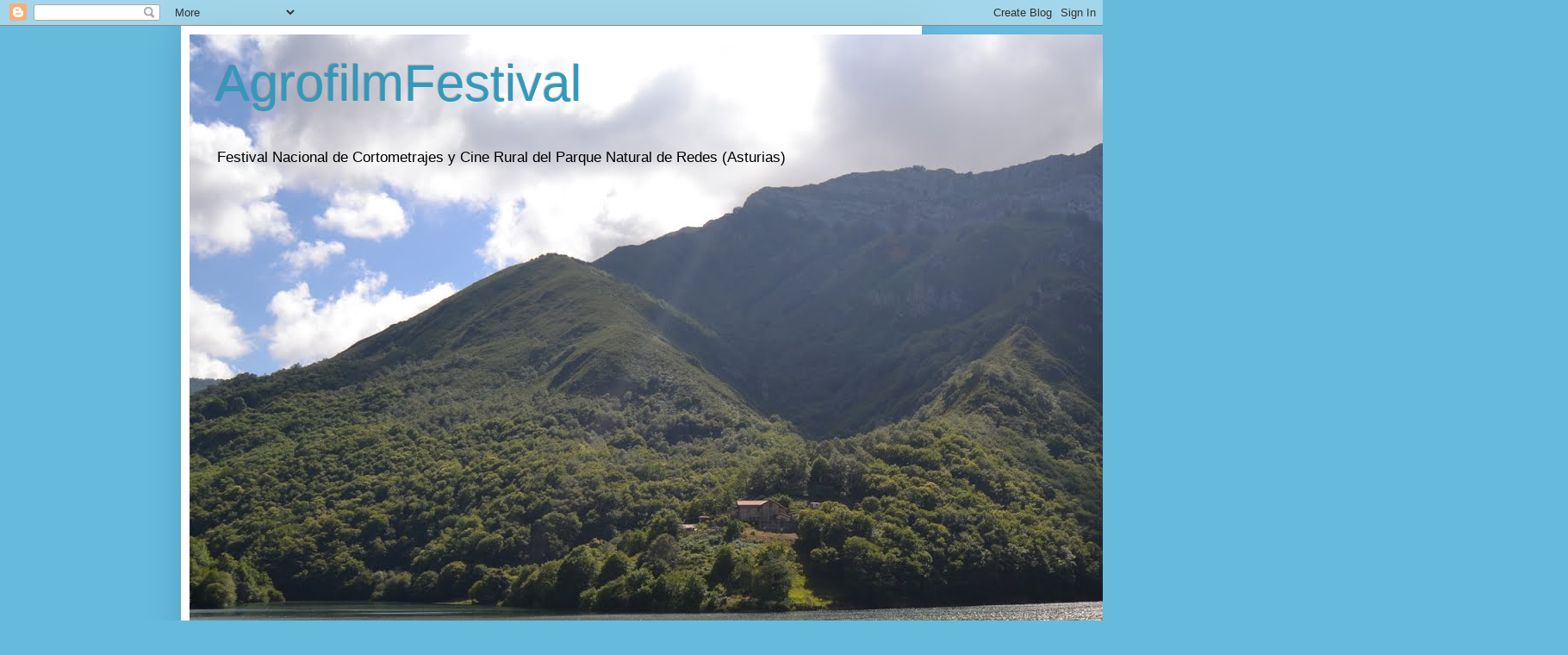

--- FILE ---
content_type: text/html; charset=UTF-8
request_url: https://agrofilmfestival.blogspot.com/2016/06/
body_size: 13194
content:
<!DOCTYPE html>
<html class='v2' dir='ltr' lang='es'>
<head>
<link href='https://www.blogger.com/static/v1/widgets/335934321-css_bundle_v2.css' rel='stylesheet' type='text/css'/>
<meta content='width=1100' name='viewport'/>
<meta content='text/html; charset=UTF-8' http-equiv='Content-Type'/>
<meta content='blogger' name='generator'/>
<link href='https://agrofilmfestival.blogspot.com/favicon.ico' rel='icon' type='image/x-icon'/>
<link href='http://agrofilmfestival.blogspot.com/2016/06/' rel='canonical'/>
<link rel="alternate" type="application/atom+xml" title="AgrofilmFestival - Atom" href="https://agrofilmfestival.blogspot.com/feeds/posts/default" />
<link rel="alternate" type="application/rss+xml" title="AgrofilmFestival - RSS" href="https://agrofilmfestival.blogspot.com/feeds/posts/default?alt=rss" />
<link rel="service.post" type="application/atom+xml" title="AgrofilmFestival - Atom" href="https://www.blogger.com/feeds/8360569531249232439/posts/default" />
<!--Can't find substitution for tag [blog.ieCssRetrofitLinks]-->
<meta content='http://agrofilmfestival.blogspot.com/2016/06/' property='og:url'/>
<meta content='AgrofilmFestival' property='og:title'/>
<meta content='Festival Nacional de Cortometrajes y Cine Rural del Parque Natural de Redes (Asturias)' property='og:description'/>
<title>AgrofilmFestival: junio 2016</title>
<style id='page-skin-1' type='text/css'><!--
/*
-----------------------------------------------
Blogger Template Style
Name:     Simple
Designer: Blogger
URL:      www.blogger.com
----------------------------------------------- */
/* Content
----------------------------------------------- */
body {
font: normal normal 12px Arial, Tahoma, Helvetica, FreeSans, sans-serif;
color: #222222;
background: #66bbdd none repeat scroll top left;
padding: 0 40px 40px 40px;
}
html body .region-inner {
min-width: 0;
max-width: 100%;
width: auto;
}
h2 {
font-size: 22px;
}
a:link {
text-decoration:none;
color: #2288bb;
}
a:visited {
text-decoration:none;
color: #888888;
}
a:hover {
text-decoration:underline;
color: #33aaff;
}
.body-fauxcolumn-outer .fauxcolumn-inner {
background: transparent none repeat scroll top left;
_background-image: none;
}
.body-fauxcolumn-outer .cap-top {
position: absolute;
z-index: 1;
height: 400px;
width: 100%;
}
.body-fauxcolumn-outer .cap-top .cap-left {
width: 100%;
background: transparent none repeat-x scroll top left;
_background-image: none;
}
.content-outer {
-moz-box-shadow: 0 0 40px rgba(0, 0, 0, .15);
-webkit-box-shadow: 0 0 5px rgba(0, 0, 0, .15);
-goog-ms-box-shadow: 0 0 10px #333333;
box-shadow: 0 0 40px rgba(0, 0, 0, .15);
margin-bottom: 1px;
}
.content-inner {
padding: 10px 10px;
}
.content-inner {
background-color: #ffffff;
}
/* Header
----------------------------------------------- */
.header-outer {
background: transparent none repeat-x scroll 0 -400px;
_background-image: none;
}
.Header h1 {
font: normal normal 60px Arial, Tahoma, Helvetica, FreeSans, sans-serif;
color: #3399bb;
text-shadow: -1px -1px 1px rgba(0, 0, 0, .2);
}
.Header h1 a {
color: #3399bb;
}
.Header .description {
font-size: 140%;
color: #000000;
}
.header-inner .Header .titlewrapper {
padding: 22px 30px;
}
.header-inner .Header .descriptionwrapper {
padding: 0 30px;
}
/* Tabs
----------------------------------------------- */
.tabs-inner .section:first-child {
border-top: 1px solid #eeeeee;
}
.tabs-inner .section:first-child ul {
margin-top: -1px;
border-top: 1px solid #eeeeee;
border-left: 0 solid #eeeeee;
border-right: 0 solid #eeeeee;
}
.tabs-inner .widget ul {
background: #f5f5f5 url(https://resources.blogblog.com/blogblog/data/1kt/simple/gradients_light.png) repeat-x scroll 0 -800px;
_background-image: none;
border-bottom: 1px solid #eeeeee;
margin-top: 0;
margin-left: -30px;
margin-right: -30px;
}
.tabs-inner .widget li a {
display: inline-block;
padding: .6em 1em;
font: normal normal 14px Arial, Tahoma, Helvetica, FreeSans, sans-serif;
color: #999999;
border-left: 1px solid #ffffff;
border-right: 1px solid #eeeeee;
}
.tabs-inner .widget li:first-child a {
border-left: none;
}
.tabs-inner .widget li.selected a, .tabs-inner .widget li a:hover {
color: #000000;
background-color: #eeeeee;
text-decoration: none;
}
/* Columns
----------------------------------------------- */
.main-outer {
border-top: 0 solid #eeeeee;
}
.fauxcolumn-left-outer .fauxcolumn-inner {
border-right: 1px solid #eeeeee;
}
.fauxcolumn-right-outer .fauxcolumn-inner {
border-left: 1px solid #eeeeee;
}
/* Headings
----------------------------------------------- */
div.widget > h2,
div.widget h2.title {
margin: 0 0 1em 0;
font: normal bold 11px Arial, Tahoma, Helvetica, FreeSans, sans-serif;
color: #000000;
}
/* Widgets
----------------------------------------------- */
.widget .zippy {
color: #999999;
text-shadow: 2px 2px 1px rgba(0, 0, 0, .1);
}
.widget .popular-posts ul {
list-style: none;
}
/* Posts
----------------------------------------------- */
h2.date-header {
font: normal bold 11px Arial, Tahoma, Helvetica, FreeSans, sans-serif;
}
.date-header span {
background-color: transparent;
color: #222222;
padding: inherit;
letter-spacing: inherit;
margin: inherit;
}
.main-inner {
padding-top: 30px;
padding-bottom: 30px;
}
.main-inner .column-center-inner {
padding: 0 15px;
}
.main-inner .column-center-inner .section {
margin: 0 15px;
}
.post {
margin: 0 0 25px 0;
}
h3.post-title, .comments h4 {
font: normal normal 22px Arial, Tahoma, Helvetica, FreeSans, sans-serif;
margin: .75em 0 0;
}
.post-body {
font-size: 110%;
line-height: 1.4;
position: relative;
}
.post-body img, .post-body .tr-caption-container, .Profile img, .Image img,
.BlogList .item-thumbnail img {
padding: 2px;
background: #ffffff;
border: 1px solid #eeeeee;
-moz-box-shadow: 1px 1px 5px rgba(0, 0, 0, .1);
-webkit-box-shadow: 1px 1px 5px rgba(0, 0, 0, .1);
box-shadow: 1px 1px 5px rgba(0, 0, 0, .1);
}
.post-body img, .post-body .tr-caption-container {
padding: 5px;
}
.post-body .tr-caption-container {
color: #222222;
}
.post-body .tr-caption-container img {
padding: 0;
background: transparent;
border: none;
-moz-box-shadow: 0 0 0 rgba(0, 0, 0, .1);
-webkit-box-shadow: 0 0 0 rgba(0, 0, 0, .1);
box-shadow: 0 0 0 rgba(0, 0, 0, .1);
}
.post-header {
margin: 0 0 1.5em;
line-height: 1.6;
font-size: 90%;
}
.post-footer {
margin: 20px -2px 0;
padding: 5px 10px;
color: #666666;
background-color: #f9f9f9;
border-bottom: 1px solid #eeeeee;
line-height: 1.6;
font-size: 90%;
}
#comments .comment-author {
padding-top: 1.5em;
border-top: 1px solid #eeeeee;
background-position: 0 1.5em;
}
#comments .comment-author:first-child {
padding-top: 0;
border-top: none;
}
.avatar-image-container {
margin: .2em 0 0;
}
#comments .avatar-image-container img {
border: 1px solid #eeeeee;
}
/* Comments
----------------------------------------------- */
.comments .comments-content .icon.blog-author {
background-repeat: no-repeat;
background-image: url([data-uri]);
}
.comments .comments-content .loadmore a {
border-top: 1px solid #999999;
border-bottom: 1px solid #999999;
}
.comments .comment-thread.inline-thread {
background-color: #f9f9f9;
}
.comments .continue {
border-top: 2px solid #999999;
}
/* Accents
---------------------------------------------- */
.section-columns td.columns-cell {
border-left: 1px solid #eeeeee;
}
.blog-pager {
background: transparent none no-repeat scroll top center;
}
.blog-pager-older-link, .home-link,
.blog-pager-newer-link {
background-color: #ffffff;
padding: 5px;
}
.footer-outer {
border-top: 0 dashed #bbbbbb;
}
/* Mobile
----------------------------------------------- */
body.mobile  {
background-size: auto;
}
.mobile .body-fauxcolumn-outer {
background: transparent none repeat scroll top left;
}
.mobile .body-fauxcolumn-outer .cap-top {
background-size: 100% auto;
}
.mobile .content-outer {
-webkit-box-shadow: 0 0 3px rgba(0, 0, 0, .15);
box-shadow: 0 0 3px rgba(0, 0, 0, .15);
}
.mobile .tabs-inner .widget ul {
margin-left: 0;
margin-right: 0;
}
.mobile .post {
margin: 0;
}
.mobile .main-inner .column-center-inner .section {
margin: 0;
}
.mobile .date-header span {
padding: 0.1em 10px;
margin: 0 -10px;
}
.mobile h3.post-title {
margin: 0;
}
.mobile .blog-pager {
background: transparent none no-repeat scroll top center;
}
.mobile .footer-outer {
border-top: none;
}
.mobile .main-inner, .mobile .footer-inner {
background-color: #ffffff;
}
.mobile-index-contents {
color: #222222;
}
.mobile-link-button {
background-color: #2288bb;
}
.mobile-link-button a:link, .mobile-link-button a:visited {
color: #ffffff;
}
.mobile .tabs-inner .section:first-child {
border-top: none;
}
.mobile .tabs-inner .PageList .widget-content {
background-color: #eeeeee;
color: #000000;
border-top: 1px solid #eeeeee;
border-bottom: 1px solid #eeeeee;
}
.mobile .tabs-inner .PageList .widget-content .pagelist-arrow {
border-left: 1px solid #eeeeee;
}

--></style>
<style id='template-skin-1' type='text/css'><!--
body {
min-width: 860px;
}
.content-outer, .content-fauxcolumn-outer, .region-inner {
min-width: 860px;
max-width: 860px;
_width: 860px;
}
.main-inner .columns {
padding-left: 0px;
padding-right: 170px;
}
.main-inner .fauxcolumn-center-outer {
left: 0px;
right: 170px;
/* IE6 does not respect left and right together */
_width: expression(this.parentNode.offsetWidth -
parseInt("0px") -
parseInt("170px") + 'px');
}
.main-inner .fauxcolumn-left-outer {
width: 0px;
}
.main-inner .fauxcolumn-right-outer {
width: 170px;
}
.main-inner .column-left-outer {
width: 0px;
right: 100%;
margin-left: -0px;
}
.main-inner .column-right-outer {
width: 170px;
margin-right: -170px;
}
#layout {
min-width: 0;
}
#layout .content-outer {
min-width: 0;
width: 800px;
}
#layout .region-inner {
min-width: 0;
width: auto;
}
body#layout div.add_widget {
padding: 8px;
}
body#layout div.add_widget a {
margin-left: 32px;
}
--></style>
<link href='https://www.blogger.com/dyn-css/authorization.css?targetBlogID=8360569531249232439&amp;zx=0661eba2-08d8-4c1d-b784-3e117974c815' media='none' onload='if(media!=&#39;all&#39;)media=&#39;all&#39;' rel='stylesheet'/><noscript><link href='https://www.blogger.com/dyn-css/authorization.css?targetBlogID=8360569531249232439&amp;zx=0661eba2-08d8-4c1d-b784-3e117974c815' rel='stylesheet'/></noscript>
<meta name='google-adsense-platform-account' content='ca-host-pub-1556223355139109'/>
<meta name='google-adsense-platform-domain' content='blogspot.com'/>

</head>
<body class='loading variant-pale'>
<div class='navbar section' id='navbar' name='Barra de navegación'><div class='widget Navbar' data-version='1' id='Navbar1'><script type="text/javascript">
    function setAttributeOnload(object, attribute, val) {
      if(window.addEventListener) {
        window.addEventListener('load',
          function(){ object[attribute] = val; }, false);
      } else {
        window.attachEvent('onload', function(){ object[attribute] = val; });
      }
    }
  </script>
<div id="navbar-iframe-container"></div>
<script type="text/javascript" src="https://apis.google.com/js/platform.js"></script>
<script type="text/javascript">
      gapi.load("gapi.iframes:gapi.iframes.style.bubble", function() {
        if (gapi.iframes && gapi.iframes.getContext) {
          gapi.iframes.getContext().openChild({
              url: 'https://www.blogger.com/navbar/8360569531249232439?origin\x3dhttps://agrofilmfestival.blogspot.com',
              where: document.getElementById("navbar-iframe-container"),
              id: "navbar-iframe"
          });
        }
      });
    </script><script type="text/javascript">
(function() {
var script = document.createElement('script');
script.type = 'text/javascript';
script.src = '//pagead2.googlesyndication.com/pagead/js/google_top_exp.js';
var head = document.getElementsByTagName('head')[0];
if (head) {
head.appendChild(script);
}})();
</script>
</div></div>
<div class='body-fauxcolumns'>
<div class='fauxcolumn-outer body-fauxcolumn-outer'>
<div class='cap-top'>
<div class='cap-left'></div>
<div class='cap-right'></div>
</div>
<div class='fauxborder-left'>
<div class='fauxborder-right'></div>
<div class='fauxcolumn-inner'>
</div>
</div>
<div class='cap-bottom'>
<div class='cap-left'></div>
<div class='cap-right'></div>
</div>
</div>
</div>
<div class='content'>
<div class='content-fauxcolumns'>
<div class='fauxcolumn-outer content-fauxcolumn-outer'>
<div class='cap-top'>
<div class='cap-left'></div>
<div class='cap-right'></div>
</div>
<div class='fauxborder-left'>
<div class='fauxborder-right'></div>
<div class='fauxcolumn-inner'>
</div>
</div>
<div class='cap-bottom'>
<div class='cap-left'></div>
<div class='cap-right'></div>
</div>
</div>
</div>
<div class='content-outer'>
<div class='content-cap-top cap-top'>
<div class='cap-left'></div>
<div class='cap-right'></div>
</div>
<div class='fauxborder-left content-fauxborder-left'>
<div class='fauxborder-right content-fauxborder-right'></div>
<div class='content-inner'>
<header>
<div class='header-outer'>
<div class='header-cap-top cap-top'>
<div class='cap-left'></div>
<div class='cap-right'></div>
</div>
<div class='fauxborder-left header-fauxborder-left'>
<div class='fauxborder-right header-fauxborder-right'></div>
<div class='region-inner header-inner'>
<div class='header section' id='header' name='Cabecera'><div class='widget Header' data-version='1' id='Header1'>
<div id='header-inner' style='background-image: url("https://blogger.googleusercontent.com/img/b/R29vZ2xl/AVvXsEgXuebJ1Y0jv9qSnaPuqB2FwqZVQSqwVOzkf92gBa_XECKFQkWMTwerPJet8TDwm4hhWbdmWGRPZgvPbKl8y9Jmn1W3ztuuBqbWNT6w8XbxzCGctnjL-UXVex0RvxPEaourKsaiOqTk58Y/s1600/88434657.jpg"); background-position: left; width: 1600px; min-height: 1066px; _height: 1066px; background-repeat: no-repeat; '>
<div class='titlewrapper' style='background: transparent'>
<h1 class='title' style='background: transparent; border-width: 0px'>
<a href='https://agrofilmfestival.blogspot.com/'>
AgrofilmFestival
</a>
</h1>
</div>
<div class='descriptionwrapper'>
<p class='description'><span>Festival Nacional de Cortometrajes y Cine Rural del Parque Natural de Redes (Asturias)</span></p>
</div>
</div>
</div></div>
</div>
</div>
<div class='header-cap-bottom cap-bottom'>
<div class='cap-left'></div>
<div class='cap-right'></div>
</div>
</div>
</header>
<div class='tabs-outer'>
<div class='tabs-cap-top cap-top'>
<div class='cap-left'></div>
<div class='cap-right'></div>
</div>
<div class='fauxborder-left tabs-fauxborder-left'>
<div class='fauxborder-right tabs-fauxborder-right'></div>
<div class='region-inner tabs-inner'>
<div class='tabs section' id='crosscol' name='Multicolumnas'><div class='widget Text' data-version='1' id='Text1'>
<h2 class='title'>WEB</h2>
<div class='widget-content'>
<span style="font-family:&quot;;color:#009900;"><b><a href="http://agrofilmfestival.weebly.com/"><blockquote>http://agrofilmfestival.weebly.com/</blockquote></a></b></span>
</div>
<div class='clear'></div>
</div></div>
<div class='tabs no-items section' id='crosscol-overflow' name='Cross-Column 2'></div>
</div>
</div>
<div class='tabs-cap-bottom cap-bottom'>
<div class='cap-left'></div>
<div class='cap-right'></div>
</div>
</div>
<div class='main-outer'>
<div class='main-cap-top cap-top'>
<div class='cap-left'></div>
<div class='cap-right'></div>
</div>
<div class='fauxborder-left main-fauxborder-left'>
<div class='fauxborder-right main-fauxborder-right'></div>
<div class='region-inner main-inner'>
<div class='columns fauxcolumns'>
<div class='fauxcolumn-outer fauxcolumn-center-outer'>
<div class='cap-top'>
<div class='cap-left'></div>
<div class='cap-right'></div>
</div>
<div class='fauxborder-left'>
<div class='fauxborder-right'></div>
<div class='fauxcolumn-inner'>
</div>
</div>
<div class='cap-bottom'>
<div class='cap-left'></div>
<div class='cap-right'></div>
</div>
</div>
<div class='fauxcolumn-outer fauxcolumn-left-outer'>
<div class='cap-top'>
<div class='cap-left'></div>
<div class='cap-right'></div>
</div>
<div class='fauxborder-left'>
<div class='fauxborder-right'></div>
<div class='fauxcolumn-inner'>
</div>
</div>
<div class='cap-bottom'>
<div class='cap-left'></div>
<div class='cap-right'></div>
</div>
</div>
<div class='fauxcolumn-outer fauxcolumn-right-outer'>
<div class='cap-top'>
<div class='cap-left'></div>
<div class='cap-right'></div>
</div>
<div class='fauxborder-left'>
<div class='fauxborder-right'></div>
<div class='fauxcolumn-inner'>
</div>
</div>
<div class='cap-bottom'>
<div class='cap-left'></div>
<div class='cap-right'></div>
</div>
</div>
<!-- corrects IE6 width calculation -->
<div class='columns-inner'>
<div class='column-center-outer'>
<div class='column-center-inner'>
<div class='main section' id='main' name='Principal'><div class='widget Blog' data-version='1' id='Blog1'>
<div class='blog-posts hfeed'>

          <div class="date-outer">
        
<h2 class='date-header'><span>jueves, 16 de junio de 2016</span></h2>

          <div class="date-posts">
        
<div class='post-outer'>
<div class='post hentry uncustomized-post-template' itemprop='blogPost' itemscope='itemscope' itemtype='http://schema.org/BlogPosting'>
<meta content='8360569531249232439' itemprop='blogId'/>
<meta content='177988646063533475' itemprop='postId'/>
<a name='177988646063533475'></a>
<h3 class='post-title entry-title' itemprop='name'>
<a href='https://agrofilmfestival.blogspot.com/2016/06/cortometrajes-seleccionados-para.html'>Cortometrajes seleccionados para participar en la sección oficial del AgrofilmFestival 2016</a>
</h3>
<div class='post-header'>
<div class='post-header-line-1'></div>
</div>
<div class='post-body entry-content' id='post-body-177988646063533475' itemprop='description articleBody'>
<u>FICCIÓN</u><br /><br /><b>-HACIA EL OESTE</b>, de Paul Romero Mendez (PAUL ROMERO MENDEZ) <br />-Asturies-<br /><div>
<b>-COCOTE, HISTORIA DE UN PERRO</b>, de Pacheco Iborra (ODESSA FILMS)<br />-Valencia-<br /><b>-STALINGRADO</b>, de Anyora Sánchez (ECAM) -Madrid-<br /><br /><u>DOCUMENTA</u>L<br /><b><br />-SOM PASTOR,</b> de Borja Zausen (BANATU FILMAK) -Bizkaia-<br /><b> -&#161;AUPA DELIBES!</b>, de Daniel Rivas (LA MESETA PRODUCCIONES) -Burgos- <br /><b> -INAMOVIBLES</b>, de Tánit Fernández/Isaac Rodríguez (VISUALS2015) -Barcelona- <br /><br /><u>ANIMACIÓN</u><br /><br /><b>-EL PELIGRO DE LAS MASCOTAS EN LAS ISLAS</b>, de Luis Navarro (DIVULGARE)</div>
<div>
-Pontevedra-<br /><b>-GEA</b>, de Jaime Maestro (PRIMERFRAME) -Valencia-</div>
<div style='clear: both;'></div>
</div>
<div class='post-footer'>
<div class='post-footer-line post-footer-line-1'>
<span class='post-author vcard'>
Publicado por
<span class='fn' itemprop='author' itemscope='itemscope' itemtype='http://schema.org/Person'>
<meta content='https://www.blogger.com/profile/07031668145734024289' itemprop='url'/>
<a class='g-profile' href='https://www.blogger.com/profile/07031668145734024289' rel='author' title='author profile'>
<span itemprop='name'>Unknown</span>
</a>
</span>
</span>
<span class='post-timestamp'>
a las
<meta content='http://agrofilmfestival.blogspot.com/2016/06/cortometrajes-seleccionados-para.html' itemprop='url'/>
<a class='timestamp-link' href='https://agrofilmfestival.blogspot.com/2016/06/cortometrajes-seleccionados-para.html' rel='bookmark' title='permanent link'><abbr class='published' itemprop='datePublished' title='2016-06-16T01:40:00+02:00'>1:40</abbr></a>
</span>
<span class='post-comment-link'>
<a class='comment-link' href='https://agrofilmfestival.blogspot.com/2016/06/cortometrajes-seleccionados-para.html#comment-form' onclick=''>
No hay comentarios:
  </a>
</span>
<span class='post-icons'>
<span class='item-control blog-admin pid-394441542'>
<a href='https://www.blogger.com/post-edit.g?blogID=8360569531249232439&postID=177988646063533475&from=pencil' title='Editar entrada'>
<img alt='' class='icon-action' height='18' src='https://resources.blogblog.com/img/icon18_edit_allbkg.gif' width='18'/>
</a>
</span>
</span>
<div class='post-share-buttons goog-inline-block'>
<a class='goog-inline-block share-button sb-email' href='https://www.blogger.com/share-post.g?blogID=8360569531249232439&postID=177988646063533475&target=email' target='_blank' title='Enviar por correo electrónico'><span class='share-button-link-text'>Enviar por correo electrónico</span></a><a class='goog-inline-block share-button sb-blog' href='https://www.blogger.com/share-post.g?blogID=8360569531249232439&postID=177988646063533475&target=blog' onclick='window.open(this.href, "_blank", "height=270,width=475"); return false;' target='_blank' title='Escribe un blog'><span class='share-button-link-text'>Escribe un blog</span></a><a class='goog-inline-block share-button sb-twitter' href='https://www.blogger.com/share-post.g?blogID=8360569531249232439&postID=177988646063533475&target=twitter' target='_blank' title='Compartir en X'><span class='share-button-link-text'>Compartir en X</span></a><a class='goog-inline-block share-button sb-facebook' href='https://www.blogger.com/share-post.g?blogID=8360569531249232439&postID=177988646063533475&target=facebook' onclick='window.open(this.href, "_blank", "height=430,width=640"); return false;' target='_blank' title='Compartir con Facebook'><span class='share-button-link-text'>Compartir con Facebook</span></a><a class='goog-inline-block share-button sb-pinterest' href='https://www.blogger.com/share-post.g?blogID=8360569531249232439&postID=177988646063533475&target=pinterest' target='_blank' title='Compartir en Pinterest'><span class='share-button-link-text'>Compartir en Pinterest</span></a>
</div>
</div>
<div class='post-footer-line post-footer-line-2'>
<span class='post-labels'>
</span>
</div>
<div class='post-footer-line post-footer-line-3'>
<span class='post-location'>
</span>
</div>
</div>
</div>
</div>

        </div></div>
      
</div>
<div class='blog-pager' id='blog-pager'>
<span id='blog-pager-newer-link'>
<a class='blog-pager-newer-link' href='https://agrofilmfestival.blogspot.com/' id='Blog1_blog-pager-newer-link' title='Entradas más recientes'>Entradas más recientes</a>
</span>
<span id='blog-pager-older-link'>
<a class='blog-pager-older-link' href='https://agrofilmfestival.blogspot.com/search?updated-max=2016-06-16T01:40:00%2B02:00&amp;max-results=7' id='Blog1_blog-pager-older-link' title='Entradas antiguas'>Entradas antiguas</a>
</span>
<a class='home-link' href='https://agrofilmfestival.blogspot.com/'>Inicio</a>
</div>
<div class='clear'></div>
<div class='blog-feeds'>
<div class='feed-links'>
Suscribirse a:
<a class='feed-link' href='https://agrofilmfestival.blogspot.com/feeds/posts/default' target='_blank' type='application/atom+xml'>Comentarios (Atom)</a>
</div>
</div>
</div></div>
</div>
</div>
<div class='column-left-outer'>
<div class='column-left-inner'>
<aside>
</aside>
</div>
</div>
<div class='column-right-outer'>
<div class='column-right-inner'>
<aside>
<div class='sidebar section' id='sidebar-right-1'><div class='widget LinkList' data-version='1' id='LinkList2'>
<h2>DESCARGUES</h2>
<div class='widget-content'>
<ul>
<li><a href='https://www.dropbox.com/s/hsdn71bplejzysx/AgrofilmFestival2016_ficha%20de%20inscripci%C3%B3n.pdf?dl=0'>Ficha de inscripción AgrofilmFestival 2016</a></li>
<li><a href='https://www.dropbox.com/s/p3zgcit2nzspzuu/AgrofilmFestival2016_bases.pdf?dl=0'>Bases AgrofilmFestival 2016</a></li>
</ul>
<div class='clear'></div>
</div>
</div><div class='widget Image' data-version='1' id='Image5'>
<h2>PLATAFORMES</h2>
<div class='widget-content'>
<a href='https://festhome.com/f/460'>
<img alt='PLATAFORMES' height='28' id='Image5_img' src='https://blogger.googleusercontent.com/img/b/R29vZ2xl/AVvXsEjUfro1CDFoKvYSqFnkYrmFv2cSV51XkTSlWQXdTsGUMDtWYLoTp97CLlicCnfbNA6pupz3pO5WES3bcXopYQ1IXQ3iC2ai_1M4bSasrQeH3ZTm3vEtY2UTObi0Kzwe2PBb4QIa3pfgjcY/s110/logo_orange_964x242.png' width='110'/>
</a>
<br/>
</div>
<div class='clear'></div>
</div><div class='widget Image' data-version='1' id='Image16'>
<h2>-</h2>
<div class='widget-content'>
<a href='http://festival.movibeta.com/web/controllers/usuarioController.php?action=4&festival=471'>
<img alt='-' height='14' id='Image16_img' src='https://blogger.googleusercontent.com/img/b/R29vZ2xl/AVvXsEi8TyXXSPw8luCUxRpLVP3a_0CdozneanpCCTI1oTTUUdmde0hJP1Q7SyZldWI5EmP6jFeekXrquEvey76VqMVUHyLrlrgK3s269RXhPVSCW7vLurUEVob_KeYpaExdkxX0MK0C8pY_5ho/s1600/Movibeta.png' width='110'/>
</a>
<br/>
</div>
<div class='clear'></div>
</div><div class='widget Image' data-version='1' id='Image17'>
<h2>-</h2>
<div class='widget-content'>
<a href='http://www.uptofest.com/es/festival/269/agrofilmfestival'>
<img alt='-' height='19' id='Image17_img' src='https://blogger.googleusercontent.com/img/b/R29vZ2xl/AVvXsEgvCoSbnPFLX8aUrb2hsQc9QM55XzTN48jXjaNnpuRjV2976xfmCOjKnPq_UU9Q9jc8fZIYtEHfqn9IoGvbRJv-75G0i2nNGugjSWphRqOAH-DAed_NFDsVkdduOS_ufyXxAjshv3AHwbY/s1600/Uptofest.png' width='110'/>
</a>
<br/>
</div>
<div class='clear'></div>
</div><div class='widget Image' data-version='1' id='Image15'>
<h2>-</h2>
<div class='widget-content'>
<a href='http://www.clickforfestivals.com/agrofilmfestival'>
<img alt='-' height='46' id='Image15_img' src='https://blogger.googleusercontent.com/img/b/R29vZ2xl/AVvXsEjLjv3DTdhA4sTIsWxnGtFO54xxdmQC3aMSfNe0FPD8QUWGs_EfPxOcJWxekZBzmbetNqCoVAMJbJBZ8XFGkMxjcCx9aTBD9xkwd2xigeS9pF4OazjE3v0s5ggdMiz9JCCS-Gp7UT2EpbQ/s1600/clickforfestivals.jpg' width='110'/>
</a>
<br/>
</div>
<div class='clear'></div>
</div><div class='widget Image' data-version='1' id='Image3'>
<h2>CONCEYOS</h2>
<div class='widget-content'>
<a href='http://www.ayto-caso.es/'>
<img alt='CONCEYOS' height='150' id='Image3_img' src='https://blogger.googleusercontent.com/img/b/R29vZ2xl/AVvXsEg7dKQWp_AO0dqzsMff_1jiJBcGcFDvTcj_IhtB9dZTNcwcILzOrSR8VYZCfWlTyzbsofWSCBIlkbxpN_UG_o3uHXHZnnufGXUU0Qvtf9y1MM_xVXetxo8i7dwgt0mb2szxPTvNxqbzr2k/s150/Logo_+ayto_casu.gif' width='93'/>
</a>
<br/>
<span class='caption'>Ayuntamientu Casu</span>
</div>
<div class='clear'></div>
</div><div class='widget Image' data-version='1' id='Image2'>
<div class='widget-content'>
<a href='http://www.ayto-sobrescobio.es/'>
<img alt='' height='150' id='Image2_img' src='https://blogger.googleusercontent.com/img/b/R29vZ2xl/AVvXsEh5_xpM6Zw4GiuSnOvWSMOyVP-p_cKdahPKylctgLndarBIihl1e8Mz7tkd0rOLawZfwVBnBwIWHJ5o8LmzWwvRGrZk4Sphgl2XieNi9ww4yKoWV5St3cPvF7wnaSgZ_dhUxAExzE_fz9Q/s150/Logo_ayto_sobrescobiu.png' width='85'/>
</a>
<br/>
<span class='caption'>Ayuntamientu Sobrescobiu</span>
</div>
<div class='clear'></div>
</div><div class='widget Image' data-version='1' id='Image20'>
<h2>UN ORBAYU EN EL DESIERTO</h2>
<div class='widget-content'>
<img alt='UN ORBAYU EN EL DESIERTO' height='154' id='Image20_img' src='https://blogger.googleusercontent.com/img/b/R29vZ2xl/AVvXsEiQ_7lXzDRi0fur4PzPuqdHPne09ooHBlZPbh4OlSKu3TjRryZggK5YIRAr_2L2PzNXRE5NEnWHcFx9bhYfz5Uq8DFOy75p1OGVgOi64NynvYL4XEa-Miksmq5v9-QxVbyvHq9-qzpoCAg/s1600/foto+unorbayueneldesierto.jpg' width='110'/>
<br/>
</div>
<div class='clear'></div>
</div><div class='widget Image' data-version='1' id='Image1'>
<h2>VALLE DEL NALÓN</h2>
<div class='widget-content'>
<a href='http://www.valledelnalon.es/es/index.asp?MP=33&MS=75&MN=1'>
<img alt='VALLE DEL NALÓN' height='64' id='Image1_img' src='https://blogger.googleusercontent.com/img/b/R29vZ2xl/AVvXsEjeH0oQYVsuPGpa35QDLVVm2ET9ujwwrpGVTJz94ietOfwGExGfQQK0gFq6HUu7WXBPQTxrQadm10OREu-Lgt5Ke5GwIRWAdh5mr1mnLskhBqH0A86hdSEcgYGlruMDmb1v65ZBoHMgwuc/s160/mancomunidad+valle+del+nalon.jpg' width='116'/>
</a>
<br/>
</div>
<div class='clear'></div>
</div><div class='widget Image' data-version='1' id='Image4'>
<h2>NATURALEZA</h2>
<div class='widget-content'>
<a href='http://www.parquenaturalderedes.es/'>
<img alt='NATURALEZA' height='64' id='Image4_img' src='https://blogger.googleusercontent.com/img/b/R29vZ2xl/AVvXsEj1_sJjA8QAzVWOo-inZljL43Blc4WT47hM5uu0da7WrieoMCtBrGRjFVTL0EYBT63vNW6guNJodgd4AhcDH9h1o3ByfpJ5XUSODvNJCV3K5S-7eDf0cBoyLNQL4YNEWU6JQ4jonCbNdlg/s160/Logo_redes.jpg' width='160'/>
</a>
<br/>
</div>
<div class='clear'></div>
</div><div class='widget Image' data-version='1' id='Image9'>
<h2>ARTURANGO FILMS</h2>
<div class='widget-content'>
<a href='http://arturangofilms.blogspot.com.es/'>
<img alt='ARTURANGO FILMS' height='66' id='Image9_img' src='https://blogger.googleusercontent.com/img/b/R29vZ2xl/AVvXsEg536m8eitJTNhsjpWxVyJGSoOhZB4ytgtSP-IWVvG7lJDSCGHQEmigFwqCwQAoSyJfm9eV1Oi9i-facKz2fW8L-Vu4ZJDKUjvI56A19lMYD1KCTU56AsVeEIOxEwu15xPKez1dcN78lmc/s160/logo+Arturango_Films.jpg' width='160'/>
</a>
<br/>
</div>
<div class='clear'></div>
</div><div class='widget Image' data-version='1' id='Image12'>
<h2>CERVEZA CALEYA</h2>
<div class='widget-content'>
<a href='http://www.cervezacaleya.com/'>
<img alt='CERVEZA CALEYA' height='208' id='Image12_img' src='https://blogger.googleusercontent.com/img/b/R29vZ2xl/AVvXsEhQwBUFmu9ZFHh-mPzquWXAqWf1tevtAS97GtyvPeqTLfP2dLKSHagyNFw2YynewSmbo-CC6duZhbKFn1R3ikCO92kiyfU1n6RjhqWy_IHw1dAzuKyiTzn7pNEQtoSQfN8r11K_4DPmq-c/s160/logo+cerveza+caleya.jpg' width='160'/>
</a>
<br/>
</div>
<div class='clear'></div>
</div><div class='widget Image' data-version='1' id='Image10'>
<h2>SOFITEN</h2>
<div class='widget-content'>
<a href='http://www.complejoreciegos.com/'>
<img alt='SOFITEN' height='65' id='Image10_img' src='https://blogger.googleusercontent.com/img/b/R29vZ2xl/AVvXsEgEgdKkU-fVc13i8CSTTbglXsY3BUU5nX-YWtk4Sab9nWEeDAJL9-J-4e5a-JZ_WQj2KLbmBmrcXBlV3ZwUXXItr2l9mu0l-X44QczYNC071cM1NDuDBJnDQ4-8vLo_tQWrWeFI4JGnM9Q/s160/logo+reciegos.jpg' width='160'/>
</a>
<br/>
</div>
<div class='clear'></div>
</div><div class='widget Image' data-version='1' id='Image7'>
<div class='widget-content'>
<a href='http://www.albergueredes.com/'>
<img alt='' height='160' id='Image7_img' src='https://blogger.googleusercontent.com/img/b/R29vZ2xl/AVvXsEjhPSmDgBep8Oz3pXRL2QXBv-RxARe9_lQpbnuQOlJp02aiQvRmaZmzh5J02zKW0v1HBh08E4xmbDuNNdloQkBOcE1e_qTdbcDoTeryKoCtzdWmUojM1XJNLjC14Nqbnk39wWcerNqKueY/s160/logo+posada+cantu+losu.jpg' width='109'/>
</a>
<br/>
</div>
<div class='clear'></div>
</div><div class='widget Image' data-version='1' id='Image13'>
<div class='widget-content'>
<a href='http://www.miellicoresvayu.com/'>
<img alt='' height='137' id='Image13_img' src='https://blogger.googleusercontent.com/img/b/R29vZ2xl/AVvXsEjkhT1AKnlbOUj-NZ558Sr19lqFqDt01WpvY_3xZsyD7uirJ8Ozx083EYLtdkrIxmi6u7YbL6I_qD1NQczF-mXOhJLh007iC2zGmgzhL8OG39VQ0uDFpj9EqSFare6iZ6hpZVkJ3padilg/s160/logo+vayu.jpg' width='160'/>
</a>
<br/>
</div>
<div class='clear'></div>
</div><div class='widget Image' data-version='1' id='Image19'>
<h2>-</h2>
<div class='widget-content'>
<img alt='-' height='110' id='Image19_img' src='https://blogger.googleusercontent.com/img/b/R29vZ2xl/AVvXsEikLxdIfU_jEE6JB_KEnouMgrGwNblUzmDzVG7WIXj1OOtdHsqwEgOytLzZRpUUAcGwgQL8W3Eg0Mc-SsosVv5JX2NdsBDJZmtcUr5pUNSOLzeYYMpOBbIalOmRiz6-2oKw-BMOio3XNVQ/s110/panaderiamadretierra.jpg' width='74'/>
<br/>
<span class='caption'>Panadería Madre Tierra</span>
</div>
<div class='clear'></div>
</div><div class='widget Image' data-version='1' id='Image18'>
<h2>-</h2>
<div class='widget-content'>
<img alt='-' height='73' id='Image18_img' src='https://blogger.googleusercontent.com/img/b/R29vZ2xl/AVvXsEh35migrugMyYxuFcqLC6PXHsLcuKH2WACC4rtr4k2ECbGymzvgV61culPZiCp24k2Ze8_is9wWDrP6Jo8axWX-L7HlEl851oud1OV-JovSd7rmV9uFBNJ_tsxzRGdlCXP_LtbaLzEx70E/s1600/carpinteria+cesar+iglesias.jpg' width='110'/>
<br/>
</div>
<div class='clear'></div>
</div><div class='widget Image' data-version='1' id='Image11'>
<h2>-</h2>
<div class='widget-content'>
<img alt='-' height='44' id='Image11_img' src='https://blogger.googleusercontent.com/img/b/R29vZ2xl/AVvXsEim5EK5OM1t64ywPcYfvYnb9mAQPXEZhbYTnrjg_t_2lJjjiwqtNBnEbShdfaRvw0IXI23x-vRIaRXb_YxjoOCViRlF-ZrQe0XOi8sm-LYDqpad1IsC4Z9bvJfWrKpZMtrOfGhmSF0Lmls/s1600/logo+asesores.JPG' width='110'/>
<br/>
</div>
<div class='clear'></div>
</div><div class='widget Image' data-version='1' id='Image6'>
<h2>-</h2>
<div class='widget-content'>
<a href='http://www.elsecretodejulia.com/'>
<img alt='-' height='160' id='Image6_img' src='https://blogger.googleusercontent.com/img/b/R29vZ2xl/AVvXsEigwDszGz4sUuB4djhzigEYYts9C25btgjY8zUcVk4ZrgkNtxfnwF0lCH24IUGFjoUoMRyjjBWCe8UT7ba9YvwzePdwQOMz0J3ui13qxLWiRc2Kcit83Ea3foe4mBx5jATxee919ze6MIY/s160/logo+hotel+el+secreto+de+julia.jpg' width='113'/>
</a>
<br/>
</div>
<div class='clear'></div>
</div><div class='widget Image' data-version='1' id='Image14'>
<h2>RED DE FESTIVALES INDEPENDIENTES</h2>
<div class='widget-content'>
<a href='http://www.cinegrandeenpequeno.org/'>
<img alt='RED DE FESTIVALES INDEPENDIENTES' height='78' id='Image14_img' src='https://blogger.googleusercontent.com/img/b/R29vZ2xl/AVvXsEg1mxl_lzLegE08S_MNDW1gVxvCcQYUiMDTw2_9NKbvb5XTtxnSQMvP5ych9HOXtp6Wz1vsYVTi0yW5PEkqH0aDAEguPbui7eqrXzA5oRj_O4cPPoNCrsw1KjpJTDvWXBXygx-rTOooSmA/s1600/cinegrandeenpequeno.jpg' width='110'/>
</a>
<br/>
<span class='caption'>Cine Grande en Pequeño</span>
</div>
<div class='clear'></div>
</div><div class='widget BlogList' data-version='1' id='BlogList1'>
<h2 class='title'>LLUGARES ALLEGAOS</h2>
<div class='widget-content'>
<div class='blog-list-container' id='BlogList1_container'>
<ul id='BlogList1_blogs'>
<li style='display: block;'>
<div class='blog-icon'>
<img data-lateloadsrc='https://lh3.googleusercontent.com/blogger_img_proxy/AEn0k_t4FW_NFY1j63T8cj09kM4xmLMSbBtvjGwCeFpe1SlDcL8ReOUb2X1nujuoCJdaOoakgmfsbPTNgKVytsbtfxVubf6ZIr2C7681_LhcKQCEGw-75YqHqJ3kDteRRx0=s16-w16-h16' height='16' width='16'/>
</div>
<div class='blog-content'>
<div class='blog-title'>
<a href='http://www.certamendecinedeviajesdelocejon.org/' target='_blank'>
Certamen de Cine de Viajes del Ocejón</a>
</div>
<div class='item-content'>
<span class='item-title'>
<a href='http://www.certamendecinedeviajesdelocejon.org/2023/12/llego-el-momento.html' target='_blank'>
LLEGÓ EL MOMENTO
</a>
</span>
<div class='item-time'>
Hace 2 años
</div>
</div>
</div>
<div style='clear: both;'></div>
</li>
<li style='display: block;'>
<div class='blog-icon'>
<img data-lateloadsrc='https://lh3.googleusercontent.com/blogger_img_proxy/AEn0k_sWzEkIz-lOzpRSAhoWns0Uv5xA78Cx3aEsoi5rFCYegeQkiMQnwPVJTaVGo_jVnceCVrq-4MijkROQ4v_fg2HFPHyEp8R2r-EH0vvLSWDlQnFP=s16-w16-h16' height='16' width='16'/>
</div>
<div class='blog-content'>
<div class='blog-title'>
<a href='http://amadoresdelcine.blogspot.com/' target='_blank'>
Los Amadores del Cine</a>
</div>
<div class='item-content'>
<span class='item-title'>
<a href='http://amadoresdelcine.blogspot.com/2026/01/nominaciones-completas-la-17-edicion-de.html' target='_blank'>
NOMINACIONES COMPLETAS A LA 17 EDICIÓN DE LOS PREMIOS GOLDEN CINEMA 2025 EN 
LA CATEGORÍA CINE ESPAÑOL
</a>
</span>
<div class='item-time'>
Hace 4 días
</div>
</div>
</div>
<div style='clear: both;'></div>
</li>
</ul>
<div class='clear'></div>
</div>
</div>
</div><div class='widget LinkList' data-version='1' id='LinkList1'>
<h2>PÁXINES COLLACIES</h2>
<div class='widget-content'>
<ul>
<li><a href='http://1arte.com/'>1arte.com</a></li>
</ul>
<div class='clear'></div>
</div>
</div><div class='widget BlogArchive' data-version='1' id='BlogArchive1'>
<h2>Archivu del blog</h2>
<div class='widget-content'>
<div id='ArchiveList'>
<div id='BlogArchive1_ArchiveList'>
<ul class='hierarchy'>
<li class='archivedate expanded'>
<a class='toggle' href='javascript:void(0)'>
<span class='zippy toggle-open'>

        &#9660;&#160;
      
</span>
</a>
<a class='post-count-link' href='https://agrofilmfestival.blogspot.com/2016/'>
2016
</a>
<span class='post-count' dir='ltr'>(6)</span>
<ul class='hierarchy'>
<li class='archivedate collapsed'>
<a class='toggle' href='javascript:void(0)'>
<span class='zippy'>

        &#9658;&#160;
      
</span>
</a>
<a class='post-count-link' href='https://agrofilmfestival.blogspot.com/2016/10/'>
octubre
</a>
<span class='post-count' dir='ltr'>(1)</span>
</li>
</ul>
<ul class='hierarchy'>
<li class='archivedate collapsed'>
<a class='toggle' href='javascript:void(0)'>
<span class='zippy'>

        &#9658;&#160;
      
</span>
</a>
<a class='post-count-link' href='https://agrofilmfestival.blogspot.com/2016/07/'>
julio
</a>
<span class='post-count' dir='ltr'>(2)</span>
</li>
</ul>
<ul class='hierarchy'>
<li class='archivedate expanded'>
<a class='toggle' href='javascript:void(0)'>
<span class='zippy toggle-open'>

        &#9660;&#160;
      
</span>
</a>
<a class='post-count-link' href='https://agrofilmfestival.blogspot.com/2016/06/'>
junio
</a>
<span class='post-count' dir='ltr'>(1)</span>
<ul class='posts'>
<li><a href='https://agrofilmfestival.blogspot.com/2016/06/cortometrajes-seleccionados-para.html'>Cortometrajes seleccionados para participar en la ...</a></li>
</ul>
</li>
</ul>
<ul class='hierarchy'>
<li class='archivedate collapsed'>
<a class='toggle' href='javascript:void(0)'>
<span class='zippy'>

        &#9658;&#160;
      
</span>
</a>
<a class='post-count-link' href='https://agrofilmfestival.blogspot.com/2016/01/'>
enero
</a>
<span class='post-count' dir='ltr'>(2)</span>
</li>
</ul>
</li>
</ul>
<ul class='hierarchy'>
<li class='archivedate collapsed'>
<a class='toggle' href='javascript:void(0)'>
<span class='zippy'>

        &#9658;&#160;
      
</span>
</a>
<a class='post-count-link' href='https://agrofilmfestival.blogspot.com/2015/'>
2015
</a>
<span class='post-count' dir='ltr'>(4)</span>
<ul class='hierarchy'>
<li class='archivedate collapsed'>
<a class='toggle' href='javascript:void(0)'>
<span class='zippy'>

        &#9658;&#160;
      
</span>
</a>
<a class='post-count-link' href='https://agrofilmfestival.blogspot.com/2015/07/'>
julio
</a>
<span class='post-count' dir='ltr'>(3)</span>
</li>
</ul>
<ul class='hierarchy'>
<li class='archivedate collapsed'>
<a class='toggle' href='javascript:void(0)'>
<span class='zippy'>

        &#9658;&#160;
      
</span>
</a>
<a class='post-count-link' href='https://agrofilmfestival.blogspot.com/2015/01/'>
enero
</a>
<span class='post-count' dir='ltr'>(1)</span>
</li>
</ul>
</li>
</ul>
<ul class='hierarchy'>
<li class='archivedate collapsed'>
<a class='toggle' href='javascript:void(0)'>
<span class='zippy'>

        &#9658;&#160;
      
</span>
</a>
<a class='post-count-link' href='https://agrofilmfestival.blogspot.com/2014/'>
2014
</a>
<span class='post-count' dir='ltr'>(6)</span>
<ul class='hierarchy'>
<li class='archivedate collapsed'>
<a class='toggle' href='javascript:void(0)'>
<span class='zippy'>

        &#9658;&#160;
      
</span>
</a>
<a class='post-count-link' href='https://agrofilmfestival.blogspot.com/2014/11/'>
noviembre
</a>
<span class='post-count' dir='ltr'>(1)</span>
</li>
</ul>
<ul class='hierarchy'>
<li class='archivedate collapsed'>
<a class='toggle' href='javascript:void(0)'>
<span class='zippy'>

        &#9658;&#160;
      
</span>
</a>
<a class='post-count-link' href='https://agrofilmfestival.blogspot.com/2014/07/'>
julio
</a>
<span class='post-count' dir='ltr'>(2)</span>
</li>
</ul>
<ul class='hierarchy'>
<li class='archivedate collapsed'>
<a class='toggle' href='javascript:void(0)'>
<span class='zippy'>

        &#9658;&#160;
      
</span>
</a>
<a class='post-count-link' href='https://agrofilmfestival.blogspot.com/2014/06/'>
junio
</a>
<span class='post-count' dir='ltr'>(1)</span>
</li>
</ul>
<ul class='hierarchy'>
<li class='archivedate collapsed'>
<a class='toggle' href='javascript:void(0)'>
<span class='zippy'>

        &#9658;&#160;
      
</span>
</a>
<a class='post-count-link' href='https://agrofilmfestival.blogspot.com/2014/04/'>
abril
</a>
<span class='post-count' dir='ltr'>(1)</span>
</li>
</ul>
<ul class='hierarchy'>
<li class='archivedate collapsed'>
<a class='toggle' href='javascript:void(0)'>
<span class='zippy'>

        &#9658;&#160;
      
</span>
</a>
<a class='post-count-link' href='https://agrofilmfestival.blogspot.com/2014/02/'>
febrero
</a>
<span class='post-count' dir='ltr'>(1)</span>
</li>
</ul>
</li>
</ul>
<ul class='hierarchy'>
<li class='archivedate collapsed'>
<a class='toggle' href='javascript:void(0)'>
<span class='zippy'>

        &#9658;&#160;
      
</span>
</a>
<a class='post-count-link' href='https://agrofilmfestival.blogspot.com/2013/'>
2013
</a>
<span class='post-count' dir='ltr'>(7)</span>
<ul class='hierarchy'>
<li class='archivedate collapsed'>
<a class='toggle' href='javascript:void(0)'>
<span class='zippy'>

        &#9658;&#160;
      
</span>
</a>
<a class='post-count-link' href='https://agrofilmfestival.blogspot.com/2013/10/'>
octubre
</a>
<span class='post-count' dir='ltr'>(1)</span>
</li>
</ul>
<ul class='hierarchy'>
<li class='archivedate collapsed'>
<a class='toggle' href='javascript:void(0)'>
<span class='zippy'>

        &#9658;&#160;
      
</span>
</a>
<a class='post-count-link' href='https://agrofilmfestival.blogspot.com/2013/07/'>
julio
</a>
<span class='post-count' dir='ltr'>(3)</span>
</li>
</ul>
<ul class='hierarchy'>
<li class='archivedate collapsed'>
<a class='toggle' href='javascript:void(0)'>
<span class='zippy'>

        &#9658;&#160;
      
</span>
</a>
<a class='post-count-link' href='https://agrofilmfestival.blogspot.com/2013/05/'>
mayo
</a>
<span class='post-count' dir='ltr'>(1)</span>
</li>
</ul>
<ul class='hierarchy'>
<li class='archivedate collapsed'>
<a class='toggle' href='javascript:void(0)'>
<span class='zippy'>

        &#9658;&#160;
      
</span>
</a>
<a class='post-count-link' href='https://agrofilmfestival.blogspot.com/2013/04/'>
abril
</a>
<span class='post-count' dir='ltr'>(1)</span>
</li>
</ul>
<ul class='hierarchy'>
<li class='archivedate collapsed'>
<a class='toggle' href='javascript:void(0)'>
<span class='zippy'>

        &#9658;&#160;
      
</span>
</a>
<a class='post-count-link' href='https://agrofilmfestival.blogspot.com/2013/01/'>
enero
</a>
<span class='post-count' dir='ltr'>(1)</span>
</li>
</ul>
</li>
</ul>
</div>
</div>
<div class='clear'></div>
</div>
</div></div>
</aside>
</div>
</div>
</div>
<div style='clear: both'></div>
<!-- columns -->
</div>
<!-- main -->
</div>
</div>
<div class='main-cap-bottom cap-bottom'>
<div class='cap-left'></div>
<div class='cap-right'></div>
</div>
</div>
<footer>
<div class='footer-outer'>
<div class='footer-cap-top cap-top'>
<div class='cap-left'></div>
<div class='cap-right'></div>
</div>
<div class='fauxborder-left footer-fauxborder-left'>
<div class='fauxborder-right footer-fauxborder-right'></div>
<div class='region-inner footer-inner'>
<div class='foot no-items section' id='footer-1'></div>
<table border='0' cellpadding='0' cellspacing='0' class='section-columns columns-2'>
<tbody>
<tr>
<td class='first columns-cell'>
<div class='foot no-items section' id='footer-2-1'></div>
</td>
<td class='columns-cell'>
<div class='foot no-items section' id='footer-2-2'></div>
</td>
</tr>
</tbody>
</table>
<!-- outside of the include in order to lock Attribution widget -->
<div class='foot section' id='footer-3' name='Pie de página'><div class='widget Attribution' data-version='1' id='Attribution1'>
<div class='widget-content' style='text-align: center;'>
AgrofilmFestival. Tema Sencillo. Con la tecnología de <a href='https://www.blogger.com' target='_blank'>Blogger</a>.
</div>
<div class='clear'></div>
</div></div>
</div>
</div>
<div class='footer-cap-bottom cap-bottom'>
<div class='cap-left'></div>
<div class='cap-right'></div>
</div>
</div>
</footer>
<!-- content -->
</div>
</div>
<div class='content-cap-bottom cap-bottom'>
<div class='cap-left'></div>
<div class='cap-right'></div>
</div>
</div>
</div>
<script type='text/javascript'>
    window.setTimeout(function() {
        document.body.className = document.body.className.replace('loading', '');
      }, 10);
  </script>

<script type="text/javascript" src="https://www.blogger.com/static/v1/widgets/2028843038-widgets.js"></script>
<script type='text/javascript'>
window['__wavt'] = 'AOuZoY53GIZ_XxPsYuXtmxxjaGn9VwTgMg:1769104929160';_WidgetManager._Init('//www.blogger.com/rearrange?blogID\x3d8360569531249232439','//agrofilmfestival.blogspot.com/2016/06/','8360569531249232439');
_WidgetManager._SetDataContext([{'name': 'blog', 'data': {'blogId': '8360569531249232439', 'title': 'AgrofilmFestival', 'url': 'https://agrofilmfestival.blogspot.com/2016/06/', 'canonicalUrl': 'http://agrofilmfestival.blogspot.com/2016/06/', 'homepageUrl': 'https://agrofilmfestival.blogspot.com/', 'searchUrl': 'https://agrofilmfestival.blogspot.com/search', 'canonicalHomepageUrl': 'http://agrofilmfestival.blogspot.com/', 'blogspotFaviconUrl': 'https://agrofilmfestival.blogspot.com/favicon.ico', 'bloggerUrl': 'https://www.blogger.com', 'hasCustomDomain': false, 'httpsEnabled': true, 'enabledCommentProfileImages': true, 'gPlusViewType': 'FILTERED_POSTMOD', 'adultContent': false, 'analyticsAccountNumber': '', 'encoding': 'UTF-8', 'locale': 'es', 'localeUnderscoreDelimited': 'es', 'languageDirection': 'ltr', 'isPrivate': false, 'isMobile': false, 'isMobileRequest': false, 'mobileClass': '', 'isPrivateBlog': false, 'isDynamicViewsAvailable': true, 'feedLinks': '\x3clink rel\x3d\x22alternate\x22 type\x3d\x22application/atom+xml\x22 title\x3d\x22AgrofilmFestival - Atom\x22 href\x3d\x22https://agrofilmfestival.blogspot.com/feeds/posts/default\x22 /\x3e\n\x3clink rel\x3d\x22alternate\x22 type\x3d\x22application/rss+xml\x22 title\x3d\x22AgrofilmFestival - RSS\x22 href\x3d\x22https://agrofilmfestival.blogspot.com/feeds/posts/default?alt\x3drss\x22 /\x3e\n\x3clink rel\x3d\x22service.post\x22 type\x3d\x22application/atom+xml\x22 title\x3d\x22AgrofilmFestival - Atom\x22 href\x3d\x22https://www.blogger.com/feeds/8360569531249232439/posts/default\x22 /\x3e\n', 'meTag': '', 'adsenseHostId': 'ca-host-pub-1556223355139109', 'adsenseHasAds': false, 'adsenseAutoAds': false, 'boqCommentIframeForm': true, 'loginRedirectParam': '', 'view': '', 'dynamicViewsCommentsSrc': '//www.blogblog.com/dynamicviews/4224c15c4e7c9321/js/comments.js', 'dynamicViewsScriptSrc': '//www.blogblog.com/dynamicviews/6e0d22adcfa5abea', 'plusOneApiSrc': 'https://apis.google.com/js/platform.js', 'disableGComments': true, 'interstitialAccepted': false, 'sharing': {'platforms': [{'name': 'Obtener enlace', 'key': 'link', 'shareMessage': 'Obtener enlace', 'target': ''}, {'name': 'Facebook', 'key': 'facebook', 'shareMessage': 'Compartir en Facebook', 'target': 'facebook'}, {'name': 'Escribe un blog', 'key': 'blogThis', 'shareMessage': 'Escribe un blog', 'target': 'blog'}, {'name': 'X', 'key': 'twitter', 'shareMessage': 'Compartir en X', 'target': 'twitter'}, {'name': 'Pinterest', 'key': 'pinterest', 'shareMessage': 'Compartir en Pinterest', 'target': 'pinterest'}, {'name': 'Correo electr\xf3nico', 'key': 'email', 'shareMessage': 'Correo electr\xf3nico', 'target': 'email'}], 'disableGooglePlus': true, 'googlePlusShareButtonWidth': 0, 'googlePlusBootstrap': '\x3cscript type\x3d\x22text/javascript\x22\x3ewindow.___gcfg \x3d {\x27lang\x27: \x27es\x27};\x3c/script\x3e'}, 'hasCustomJumpLinkMessage': false, 'jumpLinkMessage': 'Leer m\xe1s', 'pageType': 'archive', 'pageName': 'junio 2016', 'pageTitle': 'AgrofilmFestival: junio 2016'}}, {'name': 'features', 'data': {}}, {'name': 'messages', 'data': {'edit': 'Editar', 'linkCopiedToClipboard': 'El enlace se ha copiado en el Portapapeles.', 'ok': 'Aceptar', 'postLink': 'Enlace de la entrada'}}, {'name': 'template', 'data': {'name': 'Simple', 'localizedName': 'Sencillo', 'isResponsive': false, 'isAlternateRendering': false, 'isCustom': false, 'variant': 'pale', 'variantId': 'pale'}}, {'name': 'view', 'data': {'classic': {'name': 'classic', 'url': '?view\x3dclassic'}, 'flipcard': {'name': 'flipcard', 'url': '?view\x3dflipcard'}, 'magazine': {'name': 'magazine', 'url': '?view\x3dmagazine'}, 'mosaic': {'name': 'mosaic', 'url': '?view\x3dmosaic'}, 'sidebar': {'name': 'sidebar', 'url': '?view\x3dsidebar'}, 'snapshot': {'name': 'snapshot', 'url': '?view\x3dsnapshot'}, 'timeslide': {'name': 'timeslide', 'url': '?view\x3dtimeslide'}, 'isMobile': false, 'title': 'AgrofilmFestival', 'description': 'Festival Nacional de Cortometrajes y Cine Rural del Parque Natural de Redes (Asturias)', 'url': 'https://agrofilmfestival.blogspot.com/2016/06/', 'type': 'feed', 'isSingleItem': false, 'isMultipleItems': true, 'isError': false, 'isPage': false, 'isPost': false, 'isHomepage': false, 'isArchive': true, 'isLabelSearch': false, 'archive': {'year': 2016, 'month': 6, 'rangeMessage': 'Mostrando entradas de junio, 2016'}}}]);
_WidgetManager._RegisterWidget('_NavbarView', new _WidgetInfo('Navbar1', 'navbar', document.getElementById('Navbar1'), {}, 'displayModeFull'));
_WidgetManager._RegisterWidget('_HeaderView', new _WidgetInfo('Header1', 'header', document.getElementById('Header1'), {}, 'displayModeFull'));
_WidgetManager._RegisterWidget('_TextView', new _WidgetInfo('Text1', 'crosscol', document.getElementById('Text1'), {}, 'displayModeFull'));
_WidgetManager._RegisterWidget('_BlogView', new _WidgetInfo('Blog1', 'main', document.getElementById('Blog1'), {'cmtInteractionsEnabled': false, 'lightboxEnabled': true, 'lightboxModuleUrl': 'https://www.blogger.com/static/v1/jsbin/498020680-lbx__es.js', 'lightboxCssUrl': 'https://www.blogger.com/static/v1/v-css/828616780-lightbox_bundle.css'}, 'displayModeFull'));
_WidgetManager._RegisterWidget('_LinkListView', new _WidgetInfo('LinkList2', 'sidebar-right-1', document.getElementById('LinkList2'), {}, 'displayModeFull'));
_WidgetManager._RegisterWidget('_ImageView', new _WidgetInfo('Image5', 'sidebar-right-1', document.getElementById('Image5'), {'resize': true}, 'displayModeFull'));
_WidgetManager._RegisterWidget('_ImageView', new _WidgetInfo('Image16', 'sidebar-right-1', document.getElementById('Image16'), {'resize': true}, 'displayModeFull'));
_WidgetManager._RegisterWidget('_ImageView', new _WidgetInfo('Image17', 'sidebar-right-1', document.getElementById('Image17'), {'resize': true}, 'displayModeFull'));
_WidgetManager._RegisterWidget('_ImageView', new _WidgetInfo('Image15', 'sidebar-right-1', document.getElementById('Image15'), {'resize': true}, 'displayModeFull'));
_WidgetManager._RegisterWidget('_ImageView', new _WidgetInfo('Image3', 'sidebar-right-1', document.getElementById('Image3'), {'resize': true}, 'displayModeFull'));
_WidgetManager._RegisterWidget('_ImageView', new _WidgetInfo('Image2', 'sidebar-right-1', document.getElementById('Image2'), {'resize': true}, 'displayModeFull'));
_WidgetManager._RegisterWidget('_ImageView', new _WidgetInfo('Image20', 'sidebar-right-1', document.getElementById('Image20'), {'resize': true}, 'displayModeFull'));
_WidgetManager._RegisterWidget('_ImageView', new _WidgetInfo('Image1', 'sidebar-right-1', document.getElementById('Image1'), {'resize': false}, 'displayModeFull'));
_WidgetManager._RegisterWidget('_ImageView', new _WidgetInfo('Image4', 'sidebar-right-1', document.getElementById('Image4'), {'resize': false}, 'displayModeFull'));
_WidgetManager._RegisterWidget('_ImageView', new _WidgetInfo('Image9', 'sidebar-right-1', document.getElementById('Image9'), {'resize': false}, 'displayModeFull'));
_WidgetManager._RegisterWidget('_ImageView', new _WidgetInfo('Image12', 'sidebar-right-1', document.getElementById('Image12'), {'resize': false}, 'displayModeFull'));
_WidgetManager._RegisterWidget('_ImageView', new _WidgetInfo('Image10', 'sidebar-right-1', document.getElementById('Image10'), {'resize': false}, 'displayModeFull'));
_WidgetManager._RegisterWidget('_ImageView', new _WidgetInfo('Image7', 'sidebar-right-1', document.getElementById('Image7'), {'resize': false}, 'displayModeFull'));
_WidgetManager._RegisterWidget('_ImageView', new _WidgetInfo('Image13', 'sidebar-right-1', document.getElementById('Image13'), {'resize': false}, 'displayModeFull'));
_WidgetManager._RegisterWidget('_ImageView', new _WidgetInfo('Image19', 'sidebar-right-1', document.getElementById('Image19'), {'resize': false}, 'displayModeFull'));
_WidgetManager._RegisterWidget('_ImageView', new _WidgetInfo('Image18', 'sidebar-right-1', document.getElementById('Image18'), {'resize': true}, 'displayModeFull'));
_WidgetManager._RegisterWidget('_ImageView', new _WidgetInfo('Image11', 'sidebar-right-1', document.getElementById('Image11'), {'resize': true}, 'displayModeFull'));
_WidgetManager._RegisterWidget('_ImageView', new _WidgetInfo('Image6', 'sidebar-right-1', document.getElementById('Image6'), {'resize': false}, 'displayModeFull'));
_WidgetManager._RegisterWidget('_ImageView', new _WidgetInfo('Image14', 'sidebar-right-1', document.getElementById('Image14'), {'resize': true}, 'displayModeFull'));
_WidgetManager._RegisterWidget('_BlogListView', new _WidgetInfo('BlogList1', 'sidebar-right-1', document.getElementById('BlogList1'), {'numItemsToShow': 0, 'totalItems': 2}, 'displayModeFull'));
_WidgetManager._RegisterWidget('_LinkListView', new _WidgetInfo('LinkList1', 'sidebar-right-1', document.getElementById('LinkList1'), {}, 'displayModeFull'));
_WidgetManager._RegisterWidget('_BlogArchiveView', new _WidgetInfo('BlogArchive1', 'sidebar-right-1', document.getElementById('BlogArchive1'), {'languageDirection': 'ltr', 'loadingMessage': 'Cargando\x26hellip;'}, 'displayModeFull'));
_WidgetManager._RegisterWidget('_AttributionView', new _WidgetInfo('Attribution1', 'footer-3', document.getElementById('Attribution1'), {}, 'displayModeFull'));
</script>
</body>
</html>